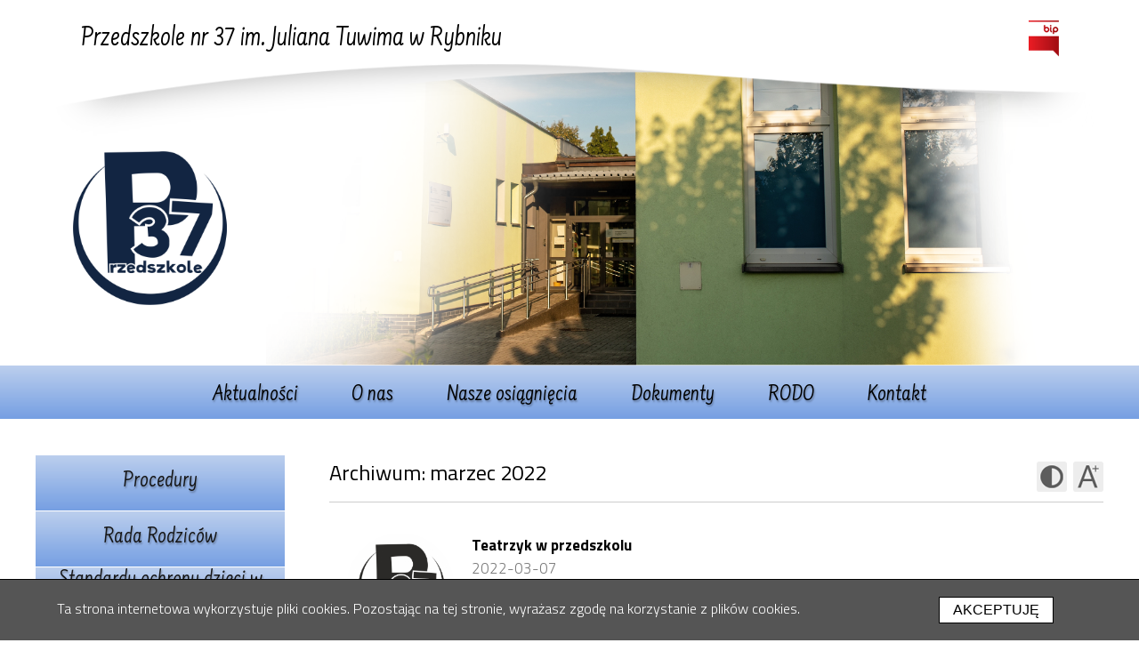

--- FILE ---
content_type: text/html; charset=UTF-8
request_url: https://www.p37.miastorybnik.pl/?arch=2022-03
body_size: 2551
content:
<!DOCTYPE html>
<html lang="pl">
<head>
	<meta charset="utf-8">
	<meta content="width=device-width, initial-scale=1.0" name="viewport">
	
	<title>Przedszkole nr 37 im. Juliana Tuwima w Rybniku</title>
	<meta name="description" content="Przedszkole nr 37 im. Juliana Tuwima w Rybniku">
	<meta name="keywords" content="przedszkole, 37, rybnik, julian, tuwim">

	<link rel="shortcut icon" href="/img/favicon.png">

	<link href="https://fonts.googleapis.com/css?family=Titillium+Web:200,200i,300,300i,400,400i,600,600i,700,700i,900&amp;subset=latin-ext" rel="stylesheet">
	<link href="https://fonts.googleapis.com/css?family=Farsan&amp;subset=latin-ext" rel="stylesheet">

	<link rel="stylesheet" type="text/css" href="/css/layout.css?v=os3f6g1">
	<link rel="stylesheet" type="text/css" href="/css/content.css?v=os3f6g1">
	<link rel="stylesheet" type="text/css" href="/css/tools.css?v=os3f6g1">
	<link rel="stylesheet" type="text/css" href="/css/cookie-info.css?v=os3f6g1">
	<link rel="stylesheet" type="text/css" href="/css/responsive.css?v=os3f6g1">

	<script src="//ajax.googleapis.com/ajax/libs/jquery/1.11.0/jquery.min.js"></script>
	<script src="/js/main.js?v=os3f6g1"></script>
	
	<script>
		$(document).ready(function() { 
			// menu
			$("#main-menu-trigger").click(function() { 
				$('#main-menu nav').slideToggle(); 
			});
		});
	</script>
	<meta name="deklaracja-dostępności" content="https://www.p37.miastorybnik.pl/deklaracja-dostepnosci.html">
</head>
<body id="home">
<div id="c-header">
	<div id="c-top-bar">
		<div id="top-bar">
			<div id="c-site-title">
				<a href="/" title="">Przedszkole nr&nbsp;37 im.&nbsp;Juliana Tuwima w&nbsp;Rybniku</a>
			</div>
			<div id="top-icons">
				<a href="http://p37.bip.edukacja.rybnik.eu/" title="Biuletyn Informacji Publicznej Przedszkola nr 37 im. Juliana Tuwima w Rybniku" target="_blank"><img src="/img/bip.png" alt="Biuletyn Informacji Publicznej Przedszkole nr 37 im. Juliana Tuwima w Rybniku" class="bip"></a>
			</div>
			<div class="clear"></div>
		</div>
	</div>
	<div id="header">
		<div id="logo">
			<a href="/" title="Przedszkole nr 37 im. Juliana Tuwima w Rybniku"><img src="/img/przedszkole-nr-37-w-rybniku.png" alt="Przedszkole nr 37 im. Juliana Tuwima w Rybniku"></a>
		</div>
		<div id="c-header-image">
			<div id="header-image-foil"></div>
			<div id="header-image">
				<img alt="" src="/img/header/1.jpg" class="active">
				<img alt="" src="/img/header/2.jpg">
				<img alt="" src="/img/header/3.jpg">
			</div>
		</div>
		<div class="clear"></div>
	</div>

	<div id="c-main-menu">
		<div id="main-menu">
			<div id="main-menu-trigger" class="menu-trigger"><img alt="Menu" src="/img/menu-trigger.png">Menu</div>
			<nav>
				<ul id="an-mm">
					<li><a href="/" title="Aktualności">Aktualności</a></li><li><a href="/o-nas.html" title="O nas">O nas</a></li><li><a href="/nasze-osiagniecia.html" title="Nasze osiągnięcia">Nasze osiągnięcia</a></li><li><a href="/dokumenty.html" title="Dokumenty">Dokumenty</a></li><li><a href="/rodo.html" title="RODO">RODO</a></li><li><a href="/kontakt.html" title="Kontakt">Kontakt</a></li><li class="banner"><a href="/procedury.html" title="Procedury" class="banner-blue" >Procedury</a></li><li class="banner"><a href="/rada-rodzicow.html" title="Rada Rodziców" class="banner-blue" >Rada Rodziców</a></li><li class="banner"><a href="/standardy-ochrony-dzieci-w-przedszkolu-nr-37-w-rybniku.html" title="Standardy ochrony dzieci w Przedszkolu nr 37 w Rybniku" class="banner-blue" >Standardy ochrony dzieci w Przedszkolu nr 37 w Rybniku</a></li><li class="banner"><a href="/nabor.html" title="Nabór" class="banner-blue" >Nabór</a></li><li class="banner"><a href="/numery-kont.html" title="Numery kont" class="banner-blue" >Numery kont</a></li><li class="banner"><a href="/ogloszenia.html" title="Ogłoszenia" class="banner-blue" >Ogłoszenia</a></li><li class="banner"><a href="/jezyk-angielski.html" title="Język angielski" class="banner-blue" >Język angielski</a></li><li class="banner"><a href="/pomoc-psycologiczno-pedagogiczna.html" title="Pomoc psychologiczno-pedagogiczna" class="banner-blue" >Pomoc psychologiczno-pedagogiczna</a></li><li class="banner"><a href="/z-tuwimem-przez-swiat-.html" title="Projekty i programy" class="banner-blue" >Projekty i programy</a></li><li class="banner"><a href="/e-dziennik.html" title="E-dziennik" class="banner-blue" >E-dziennik</a></li>

				</ul>
				<div class="clear"></div>
			</nav>
		</div>
		<div class="clear"></div>
	</div>
</div>


<div id="c-all">
	<div id="c-middle">
		<div id="c-left">
			<div class="banners">
				<ul>
					<li class="banner"><a href="/procedury.html" title="Procedury" class="banner-blue" >Procedury</a></li><li class="banner"><a href="/rada-rodzicow.html" title="Rada Rodziców" class="banner-blue" >Rada Rodziców</a></li><li class="banner"><a href="/standardy-ochrony-dzieci-w-przedszkolu-nr-37-w-rybniku.html" title="Standardy ochrony dzieci w Przedszkolu nr 37 w Rybniku" class="banner-blue" >Standardy ochrony dzieci w Przedszkolu nr 37 w Rybniku</a></li><li class="banner"><a href="/nabor.html" title="Nabór" class="banner-blue" >Nabór</a></li><li class="banner"><a href="/numery-kont.html" title="Numery kont" class="banner-blue" >Numery kont</a></li><li class="banner"><a href="/ogloszenia.html" title="Ogłoszenia" class="banner-blue" >Ogłoszenia</a></li><li class="banner"><a href="/jezyk-angielski.html" title="Język angielski" class="banner-blue" >Język angielski</a></li><li class="banner"><a href="/pomoc-psycologiczno-pedagogiczna.html" title="Pomoc psychologiczno-pedagogiczna" class="banner-blue" >Pomoc psychologiczno-pedagogiczna</a></li><li class="banner"><a href="/z-tuwimem-przez-swiat-.html" title="Projekty i programy" class="banner-blue" >Projekty i programy</a></li><li class="banner"><a href="/e-dziennik.html" title="E-dziennik" class="banner-blue" >E-dziennik</a></li>

				</ul>
			</div>

			<div class="clear"></div>
		</div>
		<div id="c-right">
			<div id="c-title-h1">
				<div id="tools">
					<a href="javascript:optionToggle('contrast', true)" class="contrast " title="Zmień kontrast"><span class="hide">Zmień<br>kontrast</span></a>
					<a href="javascript:optionToggle('fontsize', true)" class="fontsize " title="Zmień wielkość czcionki"><span class="hide">Zmień<br>wielkość czcionki</span></a>
					<div class="clear"></div>
				</div>
				<h1>Archiwum: marzec 2022</h1>
				<div class="clear"></div>
			</div>
			<div id="s-content">
				<div>
    <div class="news e-">
	<div class="min-image thumb-clickable" onclick="location.href='?news=29214'">
		<div class="news-thumb" style="background: url('/img/bg-news-def.jpg?v=201118') no-repeat center center; background-size: cover;"></div>
	</div>
	<div class="txt">
		<div class="title">
			<a href="?news=29214" title="">Teatrzyk w przedszkolu</a>
		</div>
		<div class="date">2022-03-07</div>
		<div class="header">
			
		</div>
		<div class="more">
			<a href="?news=29214" title="">Więcej...</a>
		</div>
	</div>

	<div class="clear"></div>
</div><div class="news e-">
	<div class="min-image thumb-clickable" onclick="location.href='?news=29276'">
		<div class="news-thumb" style="background: url('/img/bg-news-def.jpg?v=201118') no-repeat center center; background-size: cover;"></div>
	</div>
	<div class="txt">
		<div class="title">
			<a href="?news=29276" title="">Spektakl  w Teatrze Ziemi Rybnickiej</a>
		</div>
		<div class="date">2022-03-09</div>
		<div class="header">
			
		</div>
		<div class="more">
			<a href="?news=29276" title="">Więcej...</a>
		</div>
	</div>

	<div class="clear"></div>
</div><div class="news e-">
	<div class="min-image thumb-clickable" onclick="location.href='?news=29275'">
		<div class="news-thumb" style="background: url('/img/bg-news-def.jpg?v=201118') no-repeat center center; background-size: cover;"></div>
	</div>
	<div class="txt">
		<div class="title">
			<a href="?news=29275" title="">Школи в Рибнику прийматимуть дітей біженців з України</a>
		</div>
		<div class="date">2022-03-09</div>
		<div class="header">
			
		</div>
		<div class="more">
			<a href="?news=29275" title="">Więcej...</a>
		</div>
	</div>

	<div class="clear"></div>
</div><div class="news e-">
	<div class="min-image thumb-clickable" onclick="location.href='?news=29274'">
		<div class="news-thumb" style="background: url('/img/bg-news-def.jpg?v=201118') no-repeat center center; background-size: cover;"></div>
	</div>
	<div class="txt">
		<div class="title">
			<a href="?news=29274" title="">Szkoły w Rybniku będą przyjmować dzieci uchodźców z Ukrainy</a>
		</div>
		<div class="date">2022-03-09</div>
		<div class="header">
			
		</div>
		<div class="more">
			<a href="?news=29274" title="">Więcej...</a>
		</div>
	</div>

	<div class="clear"></div>
</div><div class="news e-">
	<div class="min-image thumb-clickable" onclick="location.href='?news=29522'">
		<div class="news-thumb" style="background: url('/img/bg-news-def.jpg?v=201118') no-repeat center center; background-size: cover;"></div>
	</div>
	<div class="txt">
		<div class="title">
			<a href="?news=29522" title="">Rybek walczy ze smogiem</a>
		</div>
		<div class="date">2022-03-18</div>
		<div class="header">
			
		</div>
		<div class="more">
			<a href="?news=29522" title="">Więcej...</a>
		</div>
	</div>

	<div class="clear"></div>
</div><div class="news e-">
	<div class="min-image thumb-clickable" onclick="location.href='?news=29487'">
		<div class="news-thumb" style="background: url('/img/bg-news-def.jpg?v=201118') no-repeat center center; background-size: cover;"></div>
	</div>
	<div class="txt">
		<div class="title">
			<a href="?news=29487" title="">Solidarni z Ukrainą</a>
		</div>
		<div class="date">2022-03-20</div>
		<div class="header">
			
		</div>
		<div class="more">
			<a href="?news=29487" title="">Więcej...</a>
		</div>
	</div>

	<div class="clear"></div>
</div><div class="news e-">
	<div class="min-image thumb-clickable" onclick="location.href='?news=29521'">
		<div class="news-thumb" style="background: url('/img/bg-news-def.jpg?v=201118') no-repeat center center; background-size: cover;"></div>
	</div>
	<div class="txt">
		<div class="title">
			<a href="?news=29521" title="">21 marca- dzień narodzin ludzi niezwykłych</a>
		</div>
		<div class="date">2022-03-21</div>
		<div class="header">
			
		</div>
		<div class="more">
			<a href="?news=29521" title="">Więcej...</a>
		</div>
	</div>

	<div class="clear"></div>
</div><div class="news e-">
	<div class="min-image thumb-clickable" onclick="location.href='?news=29520'">
		<div class="news-thumb" style="background: url('/img/bg-news-def.jpg?v=201118') no-repeat center center; background-size: cover;"></div>
	</div>
	<div class="txt">
		<div class="title">
			<a href="?news=29520" title="">Powitanie wiosny - Zerówki </a>
		</div>
		<div class="date">2022-03-21</div>
		<div class="header">
			
		</div>
		<div class="more">
			<a href="?news=29520" title="">Więcej...</a>
		</div>
	</div>

	<div class="clear"></div>
</div><div class="news e-">
	<div class="min-image thumb-clickable" onclick="location.href='?news=29519'">
		<div class="news-thumb" style="background: url('/img/bg-news-def.jpg?v=201118') no-repeat center center; background-size: cover;"></div>
	</div>
	<div class="txt">
		<div class="title">
			<a href="?news=29519" title="">Powitanie wiosny grupy młodsze</a>
		</div>
		<div class="date">2022-03-21</div>
		<div class="header">
			
		</div>
		<div class="more">
			<a href="?news=29519" title="">Więcej...</a>
		</div>
	</div>

	<div class="clear"></div>
</div><div class="news e-">
	<div class="min-image thumb-clickable" onclick="location.href='?news=30216'">
		<div class="news-thumb" style="background: url('/img/bg-news-def.jpg?v=201118') no-repeat center center; background-size: cover;"></div>
	</div>
	<div class="txt">
		<div class="title">
			<a href="?news=30216" title="">Powitanie wiosny</a>
		</div>
		<div class="date">2022-03-21</div>
		<div class="header">
			
		</div>
		<div class="more">
			<a href="?news=30216" title="">Więcej...</a>
		</div>
	</div>

	<div class="clear"></div>
</div>
</div>
			</div>
			<div class="clear"></div>
		</div>
		<div class="clear"></div>
	</div>
</div>

<div id="c-logotypes">
	<div id="logotypes">
        <img src="/img/logotypes/godlo.png" alt="Godło Rzeczypospolitej Polskiej">
		<a href="https://www.rybnik.eu/" title="Miasto Rybnik" target="_blank"><img src="/img/logotypes/rybnik.png" alt="Miasto Rybnik"></a>
		<a href="https://www.ore.edu.pl/" title="Ośrodek Rozwoju Edukacji" target="_blank"><img src="/img/logotypes/osrodek-rozwoju-edukacji.png" alt="Ośrodek Rozwoju Edukacji"></a>
		<a href="https://men.gov.pl/" title="Ministerstwo Edukacji Narodowej" target="_blank"><img src="/img/logotypes/men.png" alt="Ministerstwo Edukacji Narodowej"></a>
		<a href="https://www.rybnik.com.pl/" title="Rybnik.com.pl" target="_blank"><img src="/img/logotypes/rybnik-com-pl.png" alt="Rybnik.com.pl"></a>
	</div>
</div>

<div id="c-footer">
	<div id="footer">
		<div id="footer-menu">
			<div class="menu-sec">
				<ul>
					<li><a href="/" title="Aktualności">Aktualności</a></li>
					<li><a href="/o-nas.html" title="O nas">O nas</a></li>
					<li><a href="/nasze-osiagniecia.html" title="Nasze osiągnięcia">Nasze osiągnięcia</a></li>
					<li><a href="/dokumenty.html" title="Dokumenty">Dokumenty</a></li>
					<li><a href="/rodo.html" title="RODO">RODO</a></li>
					<li><a href="/kontakt.html" title="Kontakt">Kontakt</a></li>
					<li><a href="/deklaracja-dostepnosci.html" title="Deklaracja dostępności">Deklaracja dostępności</a></li>
					<li class="banner"><a href="/procedury.html" title="Procedury" class="banner-blue" >Procedury</a></li><li class="banner"><a href="/rada-rodzicow.html" title="Rada Rodziców" class="banner-blue" >Rada Rodziców</a></li><li class="banner"><a href="/standardy-ochrony-dzieci-w-przedszkolu-nr-37-w-rybniku.html" title="Standardy ochrony dzieci w Przedszkolu nr 37 w Rybniku" class="banner-blue" >Standardy ochrony dzieci w Przedszkolu nr 37 w Rybniku</a></li><li class="banner"><a href="/nabor.html" title="Nabór" class="banner-blue" >Nabór</a></li><li class="banner"><a href="/numery-kont.html" title="Numery kont" class="banner-blue" >Numery kont</a></li><li class="banner"><a href="/ogloszenia.html" title="Ogłoszenia" class="banner-blue" >Ogłoszenia</a></li><li class="banner"><a href="/jezyk-angielski.html" title="Język angielski" class="banner-blue" >Język angielski</a></li><li class="banner"><a href="/pomoc-psycologiczno-pedagogiczna.html" title="Pomoc psychologiczno-pedagogiczna" class="banner-blue" >Pomoc psychologiczno-pedagogiczna</a></li><li class="banner"><a href="/z-tuwimem-przez-swiat-.html" title="Projekty i programy" class="banner-blue" >Projekty i programy</a></li><li class="banner"><a href="/e-dziennik.html" title="E-dziennik" class="banner-blue" >E-dziennik</a></li>

				</ul>
			</div>
			<div class="clear"></div>
		</div>
		
		<div id="footer-address">
			Przedszkole nr&nbsp;37 im.&nbsp;Juliana Tuwima w&nbsp;Rybniku<br>
			ul. Św. Maksymiliana 24<br>
			44-207 Rybnik<br>
			tel. 32 425 14 53<br>
			e-mail: <a href="mailto:p37@miastorybnik.pl" title="p37@miastorybnik.pl">p37@miastorybnik.pl</a>
			
			<div id="lioosys">
				<a href="http://lioosys.pl/" title="Realizacja: Lioosys" target="_blank">Realizacja: Lioosys</a>
			</div>
		</div>
		
		<div class="clear"></div>
	</div>
</div>

<div id="c-overlay">
	<button id="overlay-close" onclick="hideOverlay();">zamknij</button>

	<div id="overlay-content">
	</div>
</div>
<div id="cookie-info">
	<div id="cookie-msg">
		<div class="cookie-msg">
			Ta strona internetowa wykorzystuje pliki cookies. Pozostając na tej stronie, wyrażasz zgodę na korzystanie z plików cookies. 
		</div>
		
		<div id="cookie-buttons">
			<button class="btn-blue big-font" onclick="location.href='/option?opt=cookies_accept';">Akceptuję</button>
		</div> 
		
		<div class="clear"></div>
	</div>
</div>
</body>
</html>

--- FILE ---
content_type: text/css
request_url: https://www.p37.miastorybnik.pl/css/layout.css?v=os3f6g1
body_size: 1009
content:
* {
	padding: 0;
	margin: 0;
	word-wrap: break-word;
}

img {
	border: 0;
	padding: 0;
	margin: 0;
	max-height: 100%;
	max-width: 100%;
}

table {
	width: 100%;
	table-layout: fixed;
	border: 0;

	border-collapse: collapse;
}

.hide {
    height: 1px;
    left: -10000em;
    overflow: hidden;
    position: absolute;
    top: 0;
    width: 1px;
}

.hidden {
	display: none !important;
}

.resp {
	display: none;
}

fieldset {
    border: 0 none;
}

/************************************************/
body {
	font-family: 'Titillium Web', sans-serif;
	font-weight: 300;
	font-size: 17px;
	line-height: 26px;
	color: #333;
	position: relative;
	-webkit-font-smoothing: antialiased;
	-moz-osx-font-smoothing: grayscale;
}

a {
	color: #0070ba;
	text-decoration: none;
	cursor: pointer;
}

a:hover,
a:active {
	color: #2fa2e9;
	text-decoration: underline;
}

hr {
	border-top: 1px solid #aaa;
	border-bottom: none;
	border-left: none;
	border-right: none;
	margin: 30px 0;
}

.clear {
	clear: both;
}

.overflow-hidden {
	overflow: hidden;
}

/************************************************/
h1,
h2,
h3 {
	font-weight: 400;
	color: #000;
}

h1 {
	font-size: 24px;
	line-height: 28px;
}

h2 {
	font-size: 20px;
	line-height: 24px;
	text-transform: uppercase;
}

h3 {
    padding: 5px 0;
    font-size: 18px;
    line-height: 22px;
}

/************************************************/
#c-header {
	width: 100%;
	z-index: 100;
	position: relative;
}

#header {
	width: 1200px;
	height: 341px;
	margin: 0 auto;
	position: relative;
}

#c-top-bar {
	width: 100%;
	height: 70px;
	z-index: 100;
	position: relative;
}

#top-bar {
	width: 1200px;
	height: inherit;
	margin: 0 auto;
	position: relative;
}

#c-site-title {
	position: absolute;
	top: 14px;
	left: 51px;
	width: auto;
	z-index: 10;
	font-family: 'Farsan', cursive;
	font-size: 32px;
	line-height: 60px;
	color: #000;
	text-align: left;
}

#top-icons {
	position: absolute;
	top: 23px;
	right: 50px;
	width: auto;
	height: 40px;
	z-index: 120;
}

#c-main-menu {
	width: 100%;
	height: 60px;
	background: url('/img/bg-main-menu.png') repeat-x left top;
}

#c-all {
	width: 100%;
}

#c-middle {
	width: 1200px;
	margin: 40px auto 70px auto;
}

#c-left {
	float: left;
	width: 280px;
	min-height: 300px;
	margin-right: 50px;
}

#c-right {
	float: right;
	width: 870px;
}

#c-logotypes {
	width: 100%;
	min-height: 80px;
}

#c-footer {
	width: 100%;
	min-height: 280px;
	background: url('/img/bg-footer.png') repeat-x left bottom;
	background-size: contain;
	background-color: #bccfed;
	font-family: 'Farsan', cursive;
	color: #000;
}

/************************************************/
.menu-trigger {
	display: none;
	cursor: pointer;
	font-size: 22px;
	line-height: 20px;
	padding: 16px 15px 15px 15px;
	margin-bottom: 10px;
}

.menu-trigger * {
	vertical-align: middle;
}

.menu-trigger img {
	margin-right: 10px;
	margin-bottom: 4px;
} 

#main-menu-trigger {
	background: url('/img/bg-main-menu.png') repeat-x center center;
	color: #000;
}

/*** overlay *********************************************/
#c-overlay {
	width: 100%;
	height: 100%;
	position: fixed;
	top: 0;
	left: 0;
	z-index: 1000;
	background: url('/img/bg-black-50.png');
	overflow: auto;
	display: none;
}

#c-overlay > #overlay-close {
	width: 100px;
	height: 32px;
	position: fixed;
	top: 0;
	left: 50%;
	z-index: 500;
	margin-left: -50px;
	background: #000;
	color: #fff;
	text-align: center;
	line-height: 22px;
	font-size: 11px;
	box-shadow: 0 3px 5px #000;
	border: 1px solid #333;
	border-top: 0;
	border-bottom-left-radius: 8px;
	border-bottom-right-radius: 8px; 
	cursor: pointer;
	display: block;
}

#c-overlay > #overlay-close:focus {
	outline: 2px solid #fff;
}

#c-overlay > #overlay-close:hover,
#c-overlay > #overlay-close:active {
	box-shadow: 0 3px 5px #fff;
}

#c-overlay > #overlay-content {
	width: 100%;
	margin: 50px auto 0 auto;
	text-align: center;
}

/************************************************/


--- FILE ---
content_type: text/css
request_url: https://www.p37.miastorybnik.pl/css/responsive.css?v=os3f6g1
body_size: 1298
content:
@media only screen and (min-width: 1011px) {
	#main-menu nav {
		display: block !important;
	}
}

/***--- responsive -------------------------------------------------***/
/* content 980*/
@media only screen and (max-width: 1230px) {
	#top-bar,
	#main-menu,
	#c-middle,
	#logotypes,
	#footer,
	#c-header #header {
		width: 980px;
	}
	
	#c-header #header {
		height: 278px;
	}

	#logo {
		width: 160px;
		height: 160px;
		top: 80px;
		left: 20px;
	}

	#main-menu a {
		padding: 0 20px;
	}

	#c-left {
		width: 250px;
		margin-right: 30px;
	}
	
	#c-right {
		width: 700px;
	}

	.news > .txt {
		width: 540px;
	}
	
	.cmp-image > .left img, 
	.cmp-image > .right img {
		max-width: 340px;
	}
	
	.cmp-file > .txt {
		width: 635px;
	}
	
	.cmp-movie > .movie > iframe {
		height: 387px;
	}
	
	.cmp-gallery.n-image > .item {
		width: 130px;
		height: 98px;
		line-height: 98px;
	}
	
	.cmp-gallery.n-image > .item > img {
		max-width: 130px;
		max-height: 98px;
	}
	
	#footer-menu {
		margin-left: 0;
	}
	
	#footer-address {
		width: auto;
		margin-right: 0;
	}
	
	#logotypes > img,
	#logotypes > a {
		margin: 0 5px;
	}
	
	#overlay-content > .popup {
		max-width: 90% !important;
	}
	
	#overlay-content > .popup .item.active {
	    max-width: 100%;
	}
	
	#overlay-content > .popup img {
	    max-width: 100%;
	}
}


/* content 700*/
@media only screen and (max-width: 1010px) {
	#top-bar,
	#main-menu,
	#c-middle,
	#logotypes,
	#footer,
	#c-header #header {
		width: 700px;
	}
	
	#c-header #header {
		height: 199px;
	}

	#c-site-title {
		left: 0;
	}

	#top-icons {
		right: 0;
	}
	
	#logo {
		width: 120px;
		height: 120px;
		top: 60px;
		left: 0;
	}

	#c-main-menu {
		position: static;
		height: auto;
		min-height: 42px;
		background: none !important;
	}

	#main-menu {
		height: auto;
		text-align: left;
	}

	#main-menu nav {
		display: none;
	}

	#main-menu ul {
		text-shadow: none !important;
	}

	#main-menu ul li,
	#main-menu ul li.banner,
	#main-menu ul li.l-menu {
		background: none;
		padding: 0;
		display: block;
		border-bottom: 1px solid #e5e5e5;
	}

	#main-menu ul li.left-menu-header,
	#main-menu ul li.lm-title {
		padding: 10px;
		display: block;
		font-size: 20px;
		line-height: 20px;
		margin-bottom: 0;
	}

	#main-menu a,
	#main-menu ul li.mm-pos-2l a {
		display: block !important;
		padding: 10px 0 10px 48px !important;
		font-size: 16px !important;
		line-height: 20px !important;
		height: auto !important;
	}

	#main-menu li:hover,
	#main-menu a:hover {
		background: #eee;
	}

	#main-menu li:hover a,
	#main-menu a,
	#main-menu a:hover,
	#main-menu a:active {
		color: #000;
	}

	#main-menu a br {
		display: none;
	}

	#main-menu a .resp {
		display: inline;
	}

	#main-menu .responsive {
		display: block;
	}

	#main-menu-trigger {
		display: block;
	}
	
	.banners,
	.left-menu {
		display: none;
	}
	
	#c-left,
	#c-right {
		float: none !important;
		width: 100%;
		margin-left: 0;
		margin-right: 0;
		min-height: 0;
		padding-top: 0 !important;
	}
	
	#c-left {
		/*
		margin-top: 60px;
		border-top: 1px solid #6ba8d7;
		padding: 40px 0 0 0 !important;
		*/	
	}

	.banners a {
		height: 50px;
	}
	
	#c-middle {
		margin-top: 20px;
		margin-bottom: 40px;
	}
	
	#logotypes {
		border-top: 1px solid #ccc;
	}
	
	#footer-menu .menu-sec {
		width: 213px;
		margin-bottom: 20px;
	}
}


/* content 640*/
@media only screen and (max-width: 720px) {
	#top-bar,
	#main-menu,
	#c-middle,
	#logotypes,
	#footer,
	#c-header #header {
		width: 640px;
	}

	#c-header #header {
		height: 182px;
	}

	#c-site-title {
		font-size: 30px;
	}

	#logo {
		width: 110px;
		height: 110px;
		top: 50px;
	}

	body,
	#s-content {
		font-size: 16px;
		line-height: 20px;
	}
	
	.news > .txt {
		width: 480px;
	}
	
	.cmp-image > .left img,
	.cmp-image > .right img {
		max-width: 300px;
	}
	
	.cmp-image img {
	    margin-bottom: 10px;
	}
	
	.cmp-file > .txt {
		width: 575px !important;
	}
	
	.cmp-movie > .movie > iframe {
		height: 360px;
	}
	
	.cmp-gallery.n-image > .item {
		width: 150px !important;
		height: 112px !important;
		line-height: 112px !important;
	}
	
	.cmp-gallery.n-image > .item > img {
		max-width: 150px !important;
		max-height: 112px !important;
	}
	
	#footer-menu .menu-sec {
		width: 193px;
	}
}


/* content 540*/
@media only screen and (max-width: 660px) {
	#top-bar,
	#main-menu,
	#c-middle,
	#logotypes,
	#footer,
	#c-header #header {
		width: 540px;
	}

	#c-header #header {
		height: 153px;
	}

	#c-site-title {
		/*font-size: 30px;*/
	}

	#logo {
		width: 100px;
		height: 100px;
		top: 40px;
	}
	
	h1 {
		font-size: 20px;
		line-height: 24px;
	}
	
	h2 {
		font-size: 18px;
		line-height: 22px;
	}
	
	h3 {
	    padding: 5px 0;
	    font-size: 16px;
	    line-height: 20px;
	    font-weight: bold;
	}
	
	#s-content {
		font-size: 14px;
		line-height: 18px;
	}
	
	.news > .txt {
		width: 380px;
	}
	
	.cmp-text ul li,
	.cmp-text ol li {
		margin-bottom: 7px;
	}
	
	.cmp-text p {
		margin-bottom: 10px;
	}
	
	.cmp-image > .left {
		margin-right: 20px;
	}
	
	.cmp-image > .right {
		margin-left: 20px;
	}
	
	.cmp-image > .left img,
	.cmp-image > .right img {
		max-width: 260px;
	}
	
	.cmp-file > .txt {
		width: 475px !important;
	}
	
	.cmp-movie > .movie > iframe {
		height: 300px;
	}
	
	.cmp-gallery.n-image > .item {
		width: 125px !important;
		height: 94px !important;
		line-height: 94px !important;
	}
	
	.cmp-gallery.n-image > .item > img {
		max-width: 125px !important;
		max-height: 94px !important;
	}
	
	#logotypes .resp {
		display: inline;
	}
	
	#footer-menu .menu-sec {
		width: 250px;
	}
	
	#footer-address {
		float: left;
		margin-top: 30px;
	}
}


/* content 450*/
@media only screen and (max-width: 560px) {
	#top-bar,
	#main-menu,
	#c-middle,
	#logotypes,
	#footer,
	#c-header #header {
		width: 450px;
	}

	#c-header #header {
		height: 128px;
	}

	#logo {
		width: 80px;
		height: 80px;
	}

	#c-site-title {
		font-size: 24px;
	}

	#main-menu a,
	.left-menu a {
		font-size: 14px;
		line-height: 18px;
	}
	
	/*
	#page #c-middle {
		margin-top: 14px;
	}
	*/
	
	.news > .txt {
		width: 290px;
	}
	
	.news-arch {
		width: 100%;
		margin-left: 0 !important;
	}
	
	.cmp-image > .left img,
	.cmp-image > .right img {
		max-width: 215px;
	}
	
	.cmp-file > .txt {
		width: 385px !important;
	}
	
	.cmp-movie > .movie > iframe {
		height: 250px;
	}
	
	.cmp-gallery.n-image > .item {
		width: 140px !important;
		height: 105px !important;
		line-height: 105px !important;
	}
	
	.cmp-gallery.n-image > .item > img {
		max-width: 140px !important;
		max-height: 105px !important;
	}
	
	#footer-menu .menu-sec {
		width: 205px;
	}
}


/* content 300*/
@media only screen and (max-width: 470px) {
	#top-bar,
	#main-menu,
	#c-middle,
	#logotypes,
	#footer {
		width: 300px;
	}

	#c-header #header {
		display: none;
	}

	#c-top-bar {
		height: auto;
	}

	#c-site-title {
		position: static;
		line-height: 1.5;
	}

	#top-icons {
		position: static;
		text-align: right;
		margin-bottom: 10px;
	}

	#top-icons a {
		display: inline-block;
		float: none;
	}

	#main-menu a,
	.left-menu a {
		font-size: 12px;
		line-height: 16px;
	}
	
	.news > .min-image {
		display: none;
	}
	
	.news > .txt {
		width: 300px;
	}
	
	.cmp-image > .left {
		margin-right: 10px;
	}
	
	.cmp-image > .right {
		margin-left: 10px;
	}
	
	.cmp-image > .left img,
	.cmp-image > .right img {
		max-width: 150px;
		margin-bottom: 10px;
	}
	
	.cmp-file > .txt {
		width: 235px !important;
	}
	
	.cmp-movie > .movie > iframe {
		height: 170px;
	}
	
	.cmp-gallery.n-image > .item {
		width: 90px !important;
		height: 68px !important;
		line-height: 68px !important;
	}
	
	.cmp-gallery.n-image > .item > img {
		max-width: 90px !important;
		max-height: 68px !important;
	}
	
	#footer-menu,
	#footer-address {
		width: 100%;
		max-width: 100%;
		margin-left: 0;
		margin-right: 0;
		float: none;
	}
	
	#footer-menu .menu-sec {
		width: 100%;
		margin-right: 0;
	}
	
	#footer-address {
		margin-top: 40px;	
	}
	
	#lioosys {
		margin-left: 0;
		width: 100%;
		text-align: right;
	}
}

